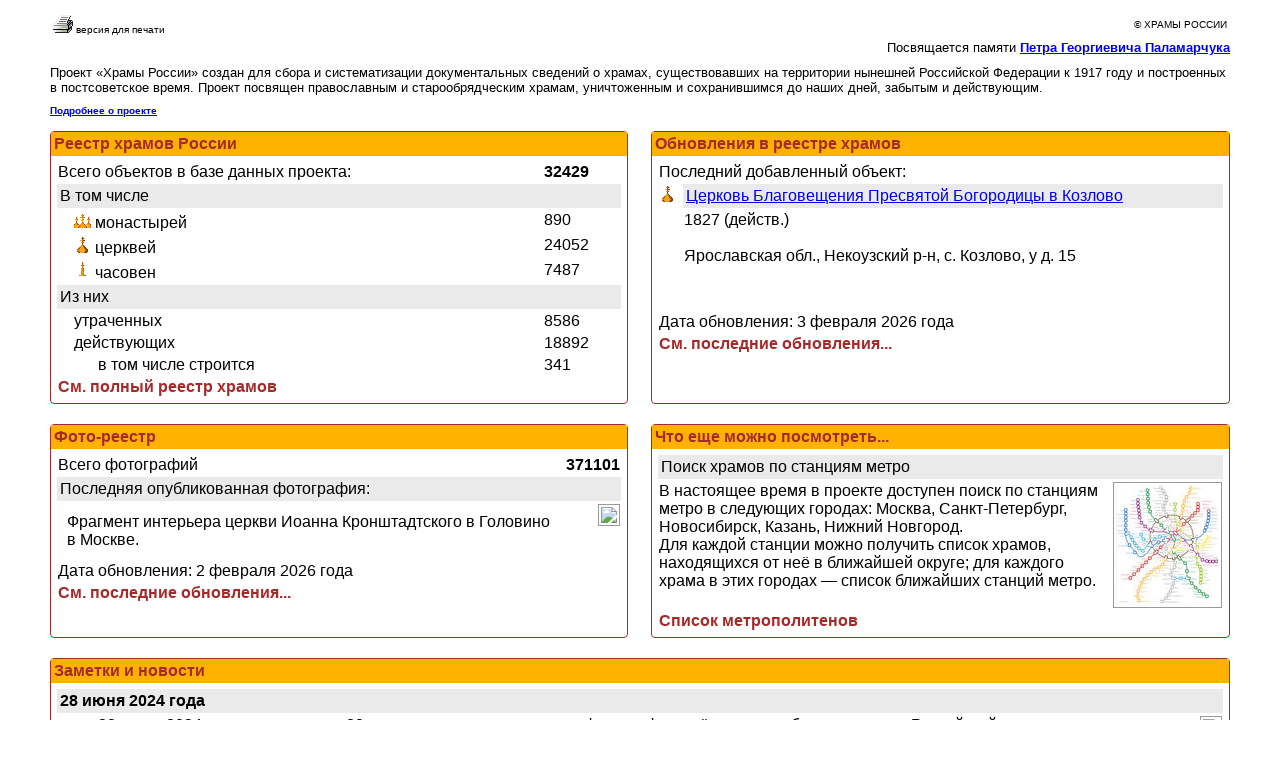

--- FILE ---
content_type: text/html
request_url: http://www.temples.ru/?ID=6561&print=1
body_size: 14860
content:
<!DOCTYPE HTML PUBLIC "-//W3C//DTD HTML 4.0 Transitional//EN">
<HTML>
<HEAD>
<TITLE>Храмы России | версия для печати</TITLE>
<meta name="google-site-verification" content="p67uIa1Ux3R5NQXknNNBULA8MBqsZsdwHKL6O3MDUkk" />
<meta name="yandex-verification" content="653a1d2b8c50e9f7" />
<meta http-equiv="Content-Type" content="text/html; charset=windows-1251">
<meta name="viewport" content="width=device-width, initial-scale=1"><META NAME="Keywords" content="Храмы России | версия для печати">
<META NAME="Description" CONTENT="Храмы России | версия для печати">
<LINK REL="shortcut icon" HREF="/favicon.ico" TYPE="image/x-icon" />
<LINK REL="icon" HREF="/favicon.ico" TYPE="image/x-icon" />
<link rel="search" type="application/opensearchdescription+xml" href="/xml/opensearch.xml" title="Храмы России">
<link rel="alternate" type="application/rss+xml" HREF="/rss.php" title="Отслеживать новости проекта по RSS">
<LINK HREF="/temples.css" REL="STYLESHEET" TYPE="text/css" />
<link rel="stylesheet" href="/fonts/font-awesome-4.7.0/css/font-awesome.min.css">
<LINK HREF="/css/index.css" REL="STYLESHEET" TYPE="text/css" />
</HEAD>
<BODY  class="mode_print"><table width="100%"></tr><td style="font-size: 60%; padding-top: 5"><img src="./img/print.gif"> версия для печати</td><td style="font-size: 60%; padding-top: 5; text-align: right">&copy; ХРАМЫ РОССИИ</td></tr><tr></tr></table>

<div align="right">Посвящается памяти <a class="bold" href="palamarchuk.php">Петра Георгиевича Паламарчука</a></div>
<div class="block_intro">Проект &laquo;Храмы России&raquo;  создан для сбора и систематизации документальных сведений о храмах, существовавших на территории нынешней Российской Федерации
к 1917 году и построенных в постсоветское время. Проект посвящен православным и старообрядческим храмам,
уничтоженным и сохранившимся до наших дней, забытым и действующим.</div>
<div style="font-size: 80%; font-weight: bold; margin-top: 5px; margin-bottom: 15px"><a href="about.php">Подробнее о проекте</a></div>
<table class="indexblock">
<tr>
<td class="indexblock_stat">

<div class="blockstat_header"><a class="block_header" target="_blank" href="tree.php">Реестр храмов России</a></div>
<div class="blockstat_body">
<table width="100%">
<tr><td colspan="2">Всего объектов в базе данных проекта:</td><td><b>32429</b></td></tr>
<tr><td class="block_stat_hr" colspan="3">В том числе</td></tr>
<tr><td>&nbsp;</td><td><img src="/img/monastery.gif"> монастырей</td><td>890</td></tr>
<tr><td>&nbsp;</td><td><img src="/img/church.gif"> церквей</td><td>24052</td></tr>
<tr><td>&nbsp;</td><td><img src="/img/chapel.gif"> часовен</td><td>7487</td></tr>
<tr><td class="block_stat_hr" colspan="3">Из них</td></tr>
<tr><td>&nbsp;</td><td>утраченных</td><td>8586</td></tr>
<tr><td>&nbsp;</td><td>действующих</td><td>18892</td></tr>
<tr><td>&nbsp;</td><td>&nbsp; &nbsp; &nbsp; в том числе строится</td><td>341</td></tr>
<tr><td colspan="3"><a class="block_link" href="tree.php">См. полный реестр храмов</a></td></tr>
</table>
</div>

</td>
<td class="indexblock_space">&nbsp;</td>
<td class="indexblock_card">

<div class="blockcard_header"><a class="block_header" alt="См. последние обновления..." title="См. последние обновления..." target="_blank" href="updating_cards.php">Обновления в реестре храмов</a></div>
<div class="blockcard_body">
<table width="100%">
<tr><td colspan="3">Последний добавленный объект:</td></tr>
<tr><td><img src="/img/church.gif"></td><td class="block_card_title" colspan="2"><a target="_blank" href="card.php?ID=33249">Церковь Благовещения Пресвятой Богородицы в Козлово</a></td></tr>
<tr><td></td><td>
1827 (действ.)<br /><br />
Ярославская обл., Некоузский р-н, с. Козлово, у д. 15<br />
<!--//{Compiler}//-->
</td><td style="height: 100"><div style="display: none"><a target="_blank" href="card.php?ID=33249"><img class="index_block_img" src="http://images.temples.ru/private/preview_list/1/0s.jpg"></a><div></td></tr>
<tr><td colspan="3">Дата обновления: 3 февраля 2026 года</td></tr>
<tr><td colspan="3"><a class="block_link" target="_blank" href="updating_cards.php">См. последние обновления...</a></td></tr>
</table>
</div>

</td>
</tr>
<tr><td colspan="3">&nbsp;</td></tr>
<tr>
<td class="indexblock_img">

<div class="blockimg_header"><a class="block_header" alt="См. последние обновления..." title="См. последние обновления..." target="_blank" href="updating.php">Фото-реестр</a></div>
<div class="blockimg_body">
	<table width="100%">
    <tr><td>Всего фотографий</td><td><b>371101</b></td></tr>
	<tr><td class="block_stat_hr" colspan="2">Последняя опубликованная фотография:</td></tr>
	<tr><td class="td_block_img">Фрагмент интерьера церкви Иоанна Кронштадтского в Головино в Москве.</td><td rowspan="2" class="index_block_img"><a target="_blank" href="show_picture.php?PictureID=372060"><img class="index_block_img" src="http://images.temples.ru/private/preview_list/38/372060s.jpg"></a></td></tr>
	<tr><td colspan="2">Дата обновления: 2 февраля 2026 года</td></tr>
	<tr><td colspan="2"><a class="block_link" alt="См. последние обновления..." title="См. последние обновления..." target="_blank" href="updating.php">См. последние обновления...</a></td></tr>
	</table>
</div>

</td>
<td class="indexblock_space">&nbsp;</td>
<td class="indexblock_also">

<div class="blockalso_header"><a class="block_header" alt="Что еще можно посмотреть..." title="Что еще можно посмотреть..." href="see_also.php">Что еще можно посмотреть...</a></div>
<div class="blockalso_body">
<table width="100%">
<tr><td class="block_card_title" colspan="2">Поиск храмов по станциям метро</td></tr>
<tr><td>В настоящее время в проекте доступен поиск по станциям метро в следующих городах: Москва, Санкт-Петербург, Новосибирск, Казань, Нижний Новгород.<br>
Для каждой станции можно получить список храмов, находящихся от неё в ближайшей округе; для каждого храма в этих городах — список ближайших станций метро.</td>
<td style="text-align: right"><div style="display: block"><a href="/metro.php?MetroID=1"><img class="index_block_img" src="/ex_img/metro.jpg"></a></div></td></tr>
<tr><td colspan="2"><a class="block_link" href="/metro.php">Список метрополитенов</a></td></tr>
</table>
</div>

</td>
</tr>
<tr><td colspan="3">&nbsp;</td></tr>
<tr><td class="indexblock_news" colspan="3">

<div class="blocknews_header"><a class="block_header" alt="Все новости..." title="Все новости..." target="_blank" href="news.php">Заметки и новости</a></div>
<div class="blocknews_body">
<table width="100%">


<tr><td class="block_new_hr" colspan="2">28 июня 2024 года</td></tr>
<tr><td><blockquote style="text-align: justify"> 28 июня 2024 года исполнилось 80 лет историку архитектуры и фотографу, почётному зарубежному члену Российской академии художеств Уильяму Крафту Брумфилду. Более 50 лет он путешествует по России и фотографирует русскую архитектуру. Профессор Брумфилд посетил множество малых и крупных городов нашей страны, сделав более 150 тыс. фотографий интересных архитектурных объектов. Очень важно, что свои фотографии он сопоставляет с работами дореволюционного фотографа Прокудина-Горского, что во много раз увеличивает ценность и тех, и других снимков. С фотографиями профессора Брумфилда, размещёнными на сайте "Храмы России" с его любезного разрешения, можно ознакомиться <a target="_blank" href="photo_collection.php?ID=1287">здесь</a>.</blockquote>
<div style="display: none"><a href="">См. подробности.</a></div>
</td>
<td><div style="display: inline"><a href="/show_picture.php?PictureID=173353"><img class="index_block_img" src="http://images.temples.ru/private/preview_list/18/173353s.jpg"></a></div></td></tr>
<tr><td colspan="2">&nbsp;</td></tr>



<tr><td class="block_new_hr" colspan="2">13 февраля 2024 года</td></tr>
<tr><td><blockquote style="text-align: justify"> <div style="background-color: #E1F6CF; padding: 10px">Как-то незаметно летит время. Даже мы, сотрудники сайта, не заметили, что прошла уже четверть века, как мы собираем материалы о Храмах России и публикуем их в нашем проекте. Начало отсчета деятельности сайта - 15 января 1999 года, когда открылся этот специализированный интернет-портал. <br>
<br>
За это время была проделана огромная работа: собрана архивная, краеведческая и историческая информация, систематизированы материалы и выполнено фотофиксирование более чем 30700 православных храмов на территории всех регионов России. Нашими помощниками стали 830 авторов фотографий и сведений об объектах на территории нашей страны. <br>
Давно сложившийся и дружный коллектив сайта благодарит вас за помощь! Желаем вам всем еще больше интересных находок и замечательных фото, мы вместе сохраним историю нашей страны.<br>
Приглашаем вас ознакомиться с историей возникновения и деятельности нашего проекта в Разделе <a href="http://temples.ru/history.pdf">"История проекта"</a>.<br>
</div></blockquote>
<div style="display: none"><a href="">См. подробности.</a></div>
</td>
<td><div style="display: inline"><a href="/show_picture.php?PictureID=9570"><img class="index_block_img" src="http://images.temples.ru/private/preview_list/1/9570s.jpg"></a></div></td></tr>
<tr><td colspan="2">&nbsp;</td></tr>



<tr><td class="block_new_hr" colspan="2">13 декабря 2023 года</td></tr>
<tr><td><blockquote style="text-align: justify"> В одном из уголков Архангельской области случилась беда. Вчера утром возник пожар в <a target="_blank" href="card.php?ID=4354">Александро-Ошевенском монастыре</a>. Судя по всему, он начался из-за неисправности печи (в Ошевенске вчера было -32). <br>
Александро-Ошевенский монастырь известен с 15 века и когда-то был очень влиятельной обителью. До наших дней он сохранился практически в руинированном состоянии, и его возрождение оказалось возможным лишь благодаря стараниям игуменов и братии. <br>
Это большая трагедия. Поэтому если у вас есть желание помочь, а, тем более, если вы были в этом монастыре и знаете, как тяжело даётся жизнь и работа в нем - номер телефона игумена отца Феодосия (Станислава Викторовича Курицына) 89212935496 привязанный к карте Сбера  для посильной помощи.<br>
Сообщение из телеграмм-канала автора <a href="https://t.me/zhannalaskatravel" >https://t.me/zhannalaskatravel</a></blockquote>
<div style="display: none"><a href="">См. подробности.</a></div>
</td>
<td><div style="display: inline"><a href="/show_picture.php?PictureID=224419"><img class="index_block_img" src="http://images.temples.ru/private/preview_list/23/224419s.jpg"></a></div></td></tr>
<tr><td colspan="2">&nbsp;</td></tr>



<tr><td class="block_new_hr" colspan="2">21 ноября 2023 года</td></tr>
<tr><td><blockquote style="text-align: justify"> Православный праздник Михайлов день или день Михаила Архангела издавна праздновали на Руси 21 ноября. И сегодня отмечание прошло во всех Михайловских храмах. <br>
Наш сотрудник <a target="_blank" href="photo_collection.php?ID=2025">Александр Шатунов</a> встретил праздник в церкви <a target="_blank" href="card.php?ID=21639">Михаила Архангела в Новоипатово Сысертского района Свердловской области</a>. Этот величественный храм, построенный в 1860-х годах, был воссоздан из руин в 2000-х.<br>
Праздничную службу вёл митрополит Екатеринбургский и Верхотурский Евгений. Все посетители получили в подарок открытку с изображением Архангела и большое вкусное печенье. После окончания службы состоялся небольшой хоровой концерт. Гостей потчевали пирогами и вкуснейшей гречневой кашей с тушёнкой из походной кухни.</blockquote>
<div style="display: none"><a href="">См. подробности.</a></div>
</td>
<td><div style="display: inline"><a href="/show_picture.php?PictureID=323689"><img class="index_block_img" src="http://images.temples.ru/private/preview_list/33/323689s.jpg"></a></div></td></tr>
<tr><td colspan="2">&nbsp;</td></tr>



<tr><td class="block_new_hr" colspan="2">8 августа 2023 года</td></tr>
<tr><td><blockquote style="text-align: justify"> 13 августа 2023 празднуется трёхсотлетие Екатеринбурга - крепости-завода. Одновременно с заводом была возведена деревянная церковь Св. великомученицы Екатерины.<br>
Первая церковь простояла недолго, четверть века. В 1747 году она сгорела в большом пожаре. На её месте в 1758 году был заложен <a target="_blank" href="card.php?ID=11617">каменный Екатерининский собор</a>, строившийся десятилетие. Долгое время он являлся доминантой города и главным храмом уральских горных заводов. К сожалению, в 1930 году богоборцы победили - храм был снесён. В настоящее время есть <a target="_blank" href="show_picture.php?PictureID=227724">небольшой памятник на месте алтаря</a> да <a target="_blank" href="card.php?ID=3532">современная красавица-часовня</a>.</blockquote>
<div style="display: none"><a href="">См. подробности.</a></div>
</td>
<td><div style="display: inline"><a href="/show_picture.php?PictureID=331502"><img class="index_block_img" src="http://images.temples.ru/private/preview_list/34/331502s.jpg"></a></div></td></tr>
<tr><td colspan="2">&nbsp;</td></tr>


<tr><td class="block_new_hr" colspan="2"><a href="news.php">Все новости...</a></td></tr>
</table>
</div>

</td></tr>
</table>

<div id="footer_Hidden" style="text-align: center; padding: 10; visibility: hidden"><DIV style="text-align: center; padding: 20px 0 20px 0">Проект размещен на сервере компании <A HREF="http://www.dotnetpark.com">DOTNETPARK.COM</A></DIV><br /><a target="_blank" href="http://yandex.ru/cy?base=0&amp;host=temples.ru"><img src="http://www.yandex.ru/cycounter?temples.ru" width="88" height="31" alt="Индекс цитирования" border="0" /></a>

<!--LiveInternet counter--><script language="JavaScript"><!--
document.write('<a href="http://www.liveinternet.ru/click" '+
'target=_blank><img src="http://counter.yadro.ru/hit?t15.6;r'+
escape(document.referrer)+((typeof(screen)=='undefined')?'':
';s'+screen.width+'*'+screen.height+'*'+(screen.colorDepth?
screen.colorDepth:screen.pixelDepth))+';u'+escape(document.URL)+
';i'+escape('Жж'+document.title.substring(0,80))+';'+Math.random()+
'" title="LiveInternet: показано число просмотров за 24 часа, посетителей за 24 часа и за сегодн\я" '+
'border=0 width=88 height=31></a>')//--></script><!--/LiveInternet-->



<!--begin of Hristianstvo.Ru-->
<a href="http://www.hristianstvo.ru/?from=1448"><img src="img/hristianstvo-88x31-darkblue1.gif" alt="Православное христианство.ru. Каталог православных ресурсов сети интернет" width=88 height=31 border=0></a>
<!--end of Hristianstvo.Ru-->

<!-- Yandex.Metrika -->
<script src="//mc.yandex.ru/metrika/watch.js" type="text/javascript"></script>
<div style="display:none;"><script type="text/javascript">
try { var yaCounter1698471 = new Ya.Metrika(1698471);
yaCounter1698471.clickmap();
yaCounter1698471.trackLinks({external: true});
} catch(e){}
</script></div>
<noscript><div style="position:absolute"><img src="//mc.yandex.ru/watch/1698471" alt="" /></div></noscript>
<!-- /Yandex.Metrika -->
</div></BODY></HTML>


--- FILE ---
content_type: text/css
request_url: http://www.temples.ru/css/index.css
body_size: 745
content:
<!--
/*********************************************/
/*  Информационные блоки первой страницы     */
 -->

/* Тестирование */ 
div.main_box {  
  display: inline-block; 
  border-radius: 0.25em;  
  width: 48%;  
  margin: 10px;
}

div.main_box_container {    
    width: 100%; 
    padding: 0;
    text-align: center;
}

/* ************ */

  table.indexblock {
     width: 100%;
     padding: 0;
     border-spacing: 0;
  	}
  td.indexblock_img, td.indexblock_stat, td.indexblock_card, td.indexblock_also, td.indexblock_news {
     padding: 0;
     width: 48%;
     border-radius: 0.25em;
  }
  td.indexblock_space {
  	width: 2%;
  	}
  table.indexblock td {
  	vertical-align: top;
  	}

  td.block_stat_hr, td.block_card_title, td.block_new_hr {
  	padding: 3px;
  	background-color: #eaeaea;
  	}

  td.block_new_hr {
  	font-weight: bold;
  	}

   td.indexblock_img, td.indexblock_also {
     border: 1px solid #a52a2a;
  	}

    td.indexblock_stat, td.indexblock_card, td.indexblock_news {
     border: 1px solid #a52a2a;
  	}

  div.blockimg_header,  div.blockcard_header, div.blockstat_header, div.blockalso_header, div.blocknews_header  {
     padding: 3px;
     font-weight: bold;
  	}

  div.blockstat_header, div.blockcard_header, div.blocknews_header {
     background-color: #FFB100;
     color: #a52a2a;
  }

   div.blockimg_header, div.blockalso_header {
     background-color: #FFB100;
     color: #a52a2a;
  	}

  div.blockimg_body table,  div.blockcard_body table, div.blockstat_body table, div.blockalso_body table, div.blocknews_body table {
     padding: 4px;
  	}

  td.index_block_img {
  	text-align: right;
  	width: 10%;
  	}
  td.td_block_img {
    vertical-align: top;
  	padding: 10px;
  	}
  img.index_block_img {
  	border: 1px solid #999;
  	padding: 2px;
  	}

  span.block_card_date {
  	color: #999;
  	}
  div.block_intro {
  	margin-top: 10px;
  	margin-bottom: 10px;
  	}

  /* Ссылки на заголовках блоков */
  a.block_header {
	color: #a52a2a;
	font-weight: bold;
	text-decoration: none;
	}
  a.block_header:hover {
  	color: #fff;
  	}

  /* Ссылки на подвальчиках блоков */
  a.block_link {
	color: #a52a2a;
	font-weight: bold;
	text-decoration: none;
	}
  a.block_link:hover {
  	color: #ff0000;
  	}